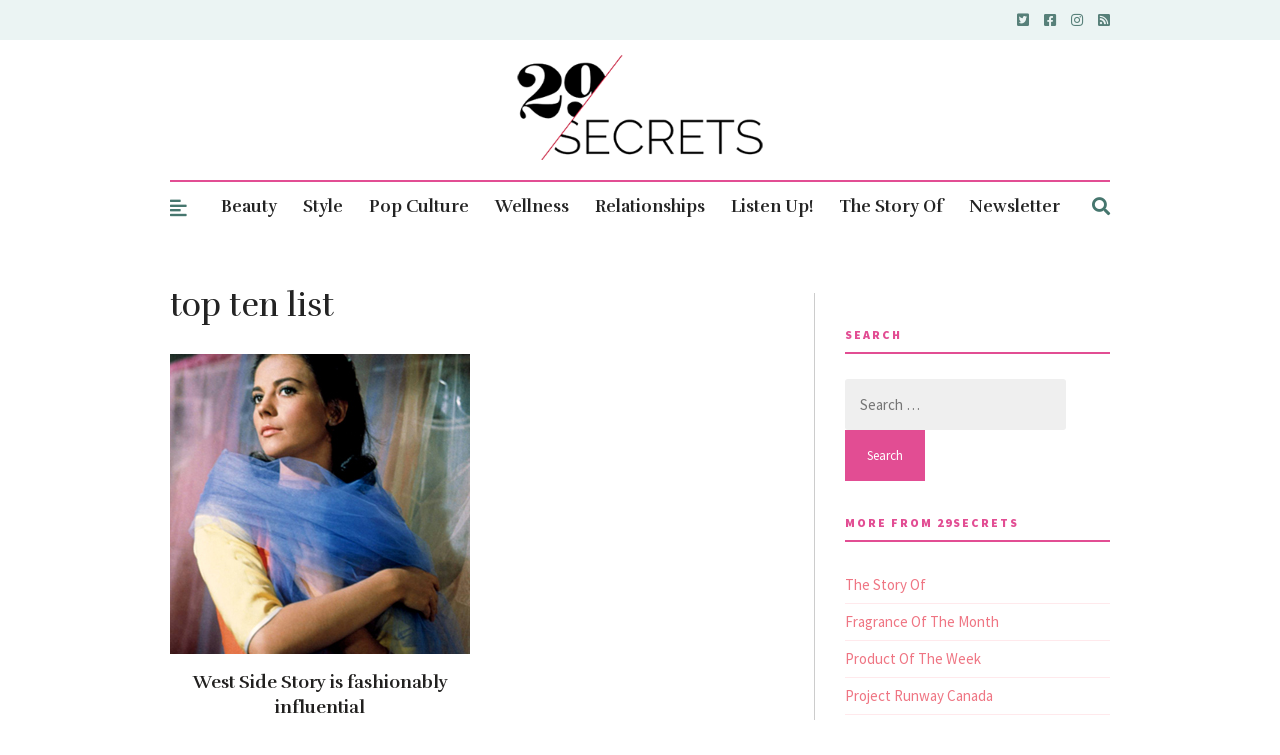

--- FILE ---
content_type: text/html; charset=utf-8
request_url: https://www.google.com/recaptcha/api2/aframe
body_size: 267
content:
<!DOCTYPE HTML><html><head><meta http-equiv="content-type" content="text/html; charset=UTF-8"></head><body><script nonce="6yfE-M9TbFcgsY2OOyAzhQ">/** Anti-fraud and anti-abuse applications only. See google.com/recaptcha */ try{var clients={'sodar':'https://pagead2.googlesyndication.com/pagead/sodar?'};window.addEventListener("message",function(a){try{if(a.source===window.parent){var b=JSON.parse(a.data);var c=clients[b['id']];if(c){var d=document.createElement('img');d.src=c+b['params']+'&rc='+(localStorage.getItem("rc::a")?sessionStorage.getItem("rc::b"):"");window.document.body.appendChild(d);sessionStorage.setItem("rc::e",parseInt(sessionStorage.getItem("rc::e")||0)+1);localStorage.setItem("rc::h",'1768980943554');}}}catch(b){}});window.parent.postMessage("_grecaptcha_ready", "*");}catch(b){}</script></body></html>